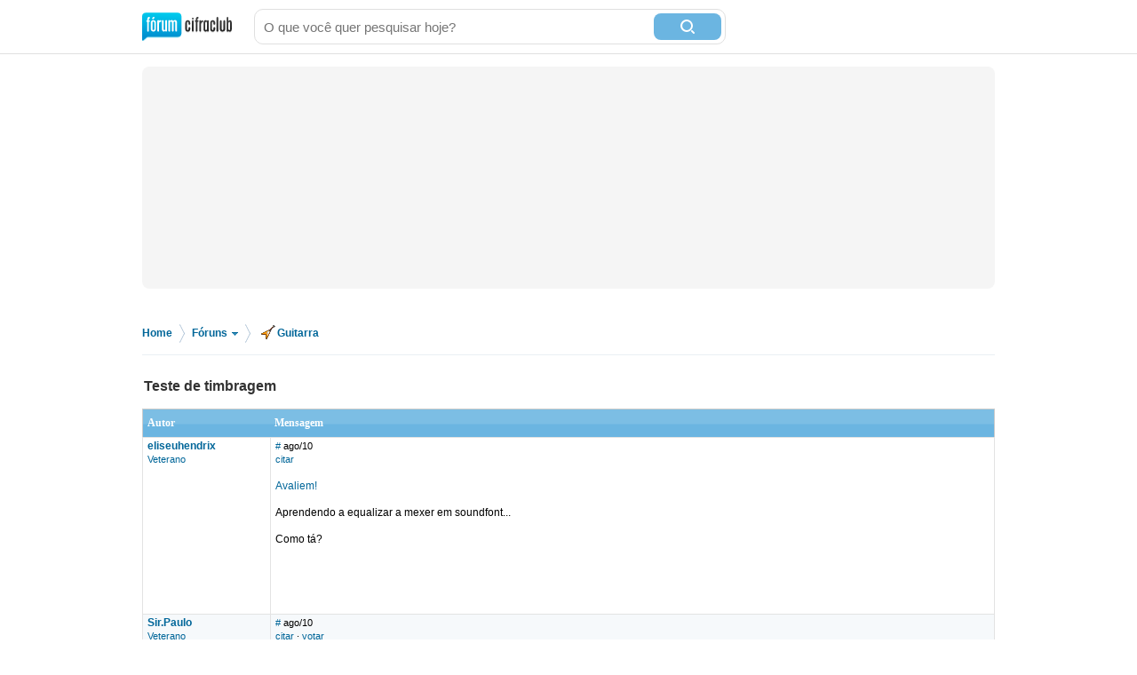

--- FILE ---
content_type: text/html; charset=utf-8
request_url: https://forum.cifraclub.com.br/forum/3/240424/
body_size: 9198
content:
<!DOCTYPE html PUBLIC "-//W3C//DTD XHTML 1.0 Transitional//EN" "http://www.w3.org/TR/xhtml1/DTD/xhtml1-transitional.dtd">
<html>

<head>
    <title>Teste de timbragem - Cifra Club</title>
    <meta http-equiv="content-type" content="text/html;charset=utf-8">
    <meta name="Description" content="Teste de timbragem - Cifra Club">
    <meta name="Keywords" content="música, instrumentos, canto, guitarra, baixo, bateria, teclado" />
    <meta name="Document-state" content="Dynamic" />
    <meta name="Resource-type" content="document" />  
    <meta property="og:image" content="https://sscdn.co/cifraclub/forum-fundo-branco.png" />
    <meta property="og:title" content="Teste de timbragem" />
    <meta property="fb:admins" content="1184172873" />  
    <link href="/static/css/css_default-min.css?v=705" type="text/css" rel="stylesheet">
    <!--#include virtual="/esi_mobile_css.html?v=2" -->
    <style type="text/css">
        #fb {
            height: 90px;
            overflow: hidden;
        }
    </style>
    <!--[if lt IE 6]><style type="text/css"> *#bss,#bt{display:none} body{padding-top:0} /* simulate  */ </style><![endif]-->
    <!--[if IE 6]><style type="text/css"> *ul#menu li a.cdt{margin:3px 0 0 10px} *ul#menu li a.perfil{margin:3px 0 0 10px}  /* simulate  */  </style><![endif]-->
    <script type="text/javascript" src="https://ajax.googleapis.com/ajax/libs/jquery/1.7.2/jquery.min.js"></script>
    <script src="/static/js/jquery.timeago-min.js?v=1" type="text/javascript"></script>
    <script src="/static/js/perfect.scrollbar.min.js" type="text/javascript"></script>
    <script src="/static/js/js-min.js?v=56" type="text/javascript"></script>
    <script type="text/javascript">
        
        pagina=0;id_forum=3;id_topico=240424;total_pontos=0;total_pontos_pag=0;


        function IEHoverPseudo() {
            try {
                var navItems = document.getElementById("menu").getElementsByTagName("li");
                for (var i = 0; i < navItems.length; i++) {
                    if (navItems[i].className == "menu-pai") {
                        navItems[i].onmouseover = function() {
                            this.className += " over";
                            mostra_banner(false);
                            if (this.id == 'menu_forum') mostra = 5;
                        }
                        navItems[i].onmouseout = function() {
                            this.className = "menu-pai";
                            mostra_banner(true);
                            if (this.id == 'menu_forum') mostra = 0;
                        }
                    }
                }
            } catch (e) {}
        }
        window.onload = IEHoverPseudo;
    </script>

    <script type="text/javascript" src="https://securepubads.g.doubleclick.net/tag/js/gpt.js" async></script>
    <script type="text/javascript">     
        window.__varnishServer = '//akamai.sscdn.co';
        var googletag = googletag || {};
        googletag.cmd = googletag.cmd || [];
        var pbjs = pbjs || {};
        pbjs.que = pbjs.que || [];
        var cifrahb = cifrahb || [];
    </script>

    <script src="/static/js/ads/prebid.js?v=4" type="text/javascript" async></script>
    <script src="/static/js/ads/adUnits-min.js?v=6" type="text/javascript"></script>
    <script src="/static/js/ads/headerbidding-min.js?v=17" type="text/javascript"></script>

    <script type="text/javascript" src="https://partner.googleadservices.com/gampad/google_service.js"></script>
    <script type="text/javascript">
        GS_googleAddAdSenseService("ca-pub-2098414316230536");
        GS_googleEnableAllServices();
    </script>
    <script type="text/javascript">
        // ami
        GA_googleAddSlot("ca-pub-2098414316230536", "Forum_Canto_post");
        GA_googleAddSlot("ca-pub-2098414316230536", "Forum_Canto");
        // crafter
        //GA_googleAddSlot("ca-pub-2098414316230536", "Forum_Violao_post");
        //GA_googleAddSlot("ca-pub-2098414316230536", "Forum_Violao");
        // equipo
        GA_googleAddSlot("ca-pub-2098414316230536", "Forum_Amplificadores");
        GA_googleAddSlot("ca-pub-2098414316230536", "Forum_Amplificadores_post");
        GA_googleAddSlot("ca-pub-2098414316230536", "Forum_Baixo");
        GA_googleAddSlot("ca-pub-2098414316230536", "Forum_Baixo_Post");
        GA_googleAddSlot("ca-pub-2098414316230536", "Forum_Bateria");
        GA_googleAddSlot("ca-pub-2098414316230536", "Forum_Bateria_Post");
        GA_googleAddSlot("ca-pub-2098414316230536", "Forum_Guitarra");
        GA_googleAddSlot("ca-pub-2098414316230536", "Forum_Guitarra_Post");
        GA_googleAddSlot("ca-pub-2098414316230536", "Forum_Homestudio");
        GA_googleAddSlot("ca-pub-2098414316230536", "Forum_Homestudio_Post");
        GA_googleAddSlot("ca-pub-2098414316230536", "Forum_Pedais");
        GA_googleAddSlot("ca-pub-2098414316230536", "Forum_Pedais_Post");
        GA_googleAddSlot("ca-pub-2098414316230536", "Forum_Sax");
        GA_googleAddSlot("ca-pub-2098414316230536", "Forum_Sax_Post");
        // Roland
        GA_googleAddSlot("ca-pub-2098414316230536", "Forum_Teclado");
        GA_googleAddSlot("ca-pub-2098414316230536", "Forum_Teclado_Post");
    </script>
    <script type="text/javascript">
        GA_googleFetchAds();
    </script>
</head>

<body class="gbody">
    <div id="js-ads"></div>
    <div>
    <div class="ccid_bar" id="ccid_bar">
        <div class="ccid_bar_wrap">
            <div class="containerLogin">
                <h1><a href="/">F&oacute;rum Cifra Club - maior f&oacute;rum de m&uacite;sica do Brasil</a></h1>
            </div>

            <form id="topo_busca" action="/" target="_top" method="get">
                <input class="input" name="q" value="" size="31" maxlength="255" id="sbi" placeholder="O que você quer pesquisar hoje?" />
                <button type="submit" value="Buscar" class="bt" name="sa" id="sbb">
                    <i class="iconSearch"></i>
                </button>
                <input type="hidden" name="domains" value="forum.cifraclub.com.br" />
                <input type="hidden" name="sitesearch" value="forum.cifraclub.com.br" />
                <input type="hidden" name="cx" value="partner-pub-7284698113143250:7103296851" />
                <input type="hidden" name="forid" value="1" />
                <input type="hidden" name="action" value="buscagoogle" />
                <input type="hidden" name="ie" value="UTF-8" />
                <input type="hidden" name="oe" value="UTF-8" />
                <input type="hidden" name="cof" value="FORID:11" />
                <input type="hidden" name="hl" value="pt" />
            </form>
            <div class="ccid_login_link _menu_item_login">
                <a href="#entrar">Entrar</a>
            </div>
            <div class="ccid_user_name _menu_item_user"></div>
            <div class="ccid_user_drop _user_drop">
                <div class="ccid_user_drop_links _menu_links">
                    <a class="_logout" href="/#sair">Sair</a>
                </div>
                <div class="ccid_user_drop_wrap">
                    <div class="ccid_user_drop_tabs">
                        <b class="_tab_item" data-type="notifications">Notificações <i class="_count"></i></b>
                        <b class="_tab_item" data-type="friends">Amigos pendentes <i class="_count"></i></b>
                    </div>
                    <div class="ccid_user_drop_cnt ccid_user_notications _tab _tab_notifications">
                        <div class="_scroll ccid_user_drop_ps">
                            <ul></ul>
                        </div>
                    </div>
                    <div class="ccid_user_drop_cnt ccid_user_requests _tab _tab_friends">
                        <div class="_scroll ccid_user_drop_ps">
                            <ul></ul>
                        </div>
                    </div>
                </div>
            </div>
        </div>
    </div>

    <div class="optionsLogout"></div>

    <div id="pub-cc-bg" class="ad-slot ad-slot--bg pub with-refresh"></div>

     <script type="text/javascript">	
        fcc = gC('fcc');	
        ccid_cookie = gC('login');	
        if ((ccid_cookie != null && ccid_cookie != undefined && ccid_cookie != "") && !(fcc != null && fcc != undefined && fcc != "" && fcc.split('|')[0] != "" && fcc.split('|')[0] != null && fcc.split('|')[0] != undefined)) {	
            document.write('<div class="cad_forum">Para participar ou enviar mensagens para o fórum, <a href="/index.php?action=registernew">você primeiro precisa escolher um nickname</a><style>#fb{top:81px!important}</style></div>');	
        }	
    </script>

    <div class="reset containerMobile" id="topo">
        <div class="center" id="topo_cnt">
            <div id="js-ads"></div>

            <div id="pub-cc-topoInterna" class="ad-slot ad-slot--bottomSpace ad-slot--height250 ad-slot--header pub with-refresh"></div>

            <div id="pub-cc-mobileTopoInterna" class="ad-slot ad-slot--mobile ad-slot--bottomSpace pub with-refresh"></div>
        </div>
    </div>
    
<div class="breadcrumb">
	<p>
		<span itemscope itemtype="http://data-vocabulary.org/Breadcrumb">
			<a href="/" itemprop="url">Home</a><meta itemprop="title" content="Home" />
		</span>
		<span class="bread_sep">&gt;</span>
		<span itemscope itemtype="http://data-vocabulary.org/Breadcrumb">
			<a itemprop="url" class="foruns" href="/" onmouseout="mostra = 1;" onmouseover="mostra = 4; contador = setTimeout('contador_regressivo()', 500);">Fóruns <b></b></a>
			<meta itemprop="title" content="Fóruns" />
		</span>
		<span class="bread_sep">&gt;</span>
		<span itemscope itemtype="http://data-vocabulary.org/Breadcrumb"><a itemprop="url" href="/forum/3/"><i class="guitarra"></i>Guitarra</a><meta itemprop="title" content="Guitarra" /></span>
	</p>
</div>

<script type="text/javascript" src="/templates/form.js"></script>
<script type="text/javascript"><!--//
var l_accessDenied='Acesso negado';
var l_quoteMsgAlert='Por favor, selecione algum texto primeiro.';
function checkBrowser(){
this.ver=navigator.appVersion;
this.dom=document.getElementById?1:0;
this.ie6=(this.ver.indexOf("MSIE 6")>-1 && this.dom)?1:0;
this.ie5=(this.ver.indexOf("MSIE 5")>-1 && this.dom)?1:0;
this.ns6=(this.dom && parseInt(this.ver)>= 5)?1:0;
this.safari=(this.ver.indexOf("safari")>-1)?1:0;
this.ns4=(document.layers && !this.dom)?1:0;
this.opr=(navigator.userAgent.toLowerCase().indexOf("opera")!=-1)?1:0;
return this
}
function getQuotation() {
var bw=new checkBrowser();
var displayQuote=true;
if (displayQuote && (bw.dom || bw.ns6 || bw.ie5 || bw.ie6 || bw.ns4 || bw.safari || bw.opr)) {
document.writeln('<a href="javascript:paste_strinL(selection,1)" onMouseDown="pasteSel()">citar<'+'/a>');
}

var autosavetimer = window.setInterval(function() {
	var storage = window.localStorage;
    if (storage) {
    	storage["post-autosave-240424"] = $("#post_box").val();
    }
}, 1000);

$(document).ready(function() {
	var storage = window.localStorage;
	if (storage) {
		if (storage["post-autosave-240424"]) {
			$("#post_box").val(storage["post-autosave-240424"]);
		}
	}

	$("#post_message_form").submit(function() {
		var storage = window.localStorage;
	    if (storage) {
	    	window.clearInterval(autosavetimer);
	    	storage["post-autosave-240424"] = "";
	    }
	});
});

}
function getCSRFCookie(){
var name='fcc'+'_csrfchk';
var start = document.cookie.indexOf(name + "=");
var len = start + name.length +1;
if ( ( !start ) && ( name != document.cookie.substring( 0, name.length ) ) ) return '';
if ( start == -1 ) return '';
var end = document.cookie.indexOf( ";", len );
if ( end == -1 ) end = document.cookie.length;
return unescape( document.cookie.substring( len, end ) );
}
function confirmDelete(id,what){
var mes,url='forum=3&topic=240424&';
if(what==0) { mes='Tem certeza que deseja apagar esta mensagem?'; url=url+'action=delmsg&page=0&post='+id; }
else if(what==1) { mes='Tem certeza que deseja apagar este tópico? Todas as mensagens associadas com este tópico serão excluidas e não poderão ser recuperadas!'; url=url+'action=deltopic'; }
else if(what==2) { mes='Apagar msgs selecionadas?'; }
if( (what==0 || what==1) && confirm(mes)) {
var csrfcookie=getCSRFCookie();
if(csrfcookie!='') csrfcookie='&csrfchk='+csrfcookie;
document.location='https://forum.cifraclub.com.br/index.php?'+url+csrfcookie;
}
else if(what==2 && confirm(mes)) {
document.forms['allMsgs'].elements['csrfchk'].value=getCSRFCookie();
document.forms['allMsgs'].submit();
}
}
function confirmApropriado(id,what){
var mes,url='forum=3&topic=240424&';
mes='Tem certeza que deseja DESMARCAR esta mensagem como IMPROPRIA?';
url=url+'action=post_improprio&desmarcar=1&page=0&post='+id;
if(confirm(mes)) {
var csrfcookie=getCSRFCookie();
if(csrfcookie!='') csrfcookie='&csrfchk='+csrfcookie;
document.location='https://forum.cifraclub.com.br/index.php?'+url+csrfcookie;
}
}
function confirmInapropriado(id,what){
var mes,url='forum=3&topic=240424&';
mes='Tem certeza que deseja MARCAR esta mensagem como IMPROPRIA?';
url=url+'action=post_improprio&page=0&post='+id;
if(confirm(mes)) {
var csrfcookie=getCSRFCookie();
if(csrfcookie!='') csrfcookie='&csrfchk='+csrfcookie;
document.location='https://forum.cifraclub.com.br/index.php?'+url+csrfcookie;
}
}
function showOrHidePost(id){
if(document.getElementById("div_" + id).style.display != 'block'){
document.getElementById("div_" + id).style.display = 'block';
setLinkShowOrHide(id, 'ocultar');
removeClass("tr_" + id, "suspensao");
addClass("tr_" + id, "suspensao_on");
}else{
document.getElementById("div_" +  id).style.display = 'none';
setLinkShowOrHide(id, 'mostrar');
removeClass("tr_" + id, "suspensao");
addClass("tr_" + id, "suspensao");
}
}
function setLinkShowOrHide(id, msg){
document.getElementById("link_" + id).innerHTML = msg;
}
function removeClass(id, classe){
var restante = removeSubstring(document.getElementById(id).className, classe);
document.getElementById(id).className = restante;
return;
}

function addClass(id, classe){
var classe_existente = document.getElementById(id).className
var existe = classe_existente.indexOf(classe);
if(existe == -1)
document.getElementById(id).className = classe_existente + " " +classe;
return;
}

function removeSubstring(texto, palavra) {
var i = texto.indexOf(palavra),r = "";
if (i == -1){return texto;}
r+=texto.substring(0,i) + removeSubstring(texto.substring(i + palavra.length), palavra);
return r;
}
//-->
</script>
<div class="line center reset"></div>
<div class="center reset" id="titulo_topico" itemscope itemtype="http://data-vocabulary.org/Breadcrumb">
	<h1 itemprop="title">Teste de timbragem</h1>
</div>
<div align="center" id="HOTWordsTxt" name="HOTWordsTxt" class="main">
<div class="paginacao paginacao_topo center reset"><ul></ul></div>
<form action="https://forum.cifraclub.com.br/index.php?" method="post" class="formStyle" name="allMsgs">
<input type="hidden" name="csrfchk" />
<table class="forums" width="95%">
<tr>
<td width="15%" class="caption4">Autor</td>
<td width="85%" class="caption4">Mensagem</td>
</tr>

<tr valign="top" class="pergunta"><td class="caption1"><a name="6981899" href="JavaScript:paste_strinL('eliseuhendrix',2)"><span class="username">eliseuhendrix</span></a><br/><span class="txtSm"><a href="/membro_104719.html">Veterano</a></span></td>
<td class="caption1"> <span class="txtSm"><a href="#6981899">#</a> <span data-time="2010-08-20 14:27:30" title="Sexta, 20 de Agosto de 2010 às 14:27">ago/10</span><br/>
<script type="text/javascript"><!--//
getQuotation();
//--></script>  </span><br /><br /><a href="http://www.4shared.com/audio/u4Fq_LNA/PensadorBacking.html" target="_blank" rel="nofollow"> Avaliem!</a><br /><br />Aprendendo a equalizar a mexer em soundfont...<br /><br />Como tá?<br /><br />
<script type="text/javascript"><!--
vaiad(0,1);//--></script>
<script type="text/javascript" src="https://pagead2.googlesyndication.com/pagead/show_ads.js"></script></td></tr>
<tr valign="top" class="tbCel2"><td class="caption1"><a name="6982015" href="JavaScript:paste_strinL('Sir.Paulo',2)"><span class="username">Sir.Paulo</span></a><br/><span class="txtSm"><a href="/membro_101961.html">Veterano</a></span></td>
<td class="caption1"> <span class="txtSm"><a href="#6982015">#</a> <span data-time="2010-08-20 15:05:54" title="Sexta, 20 de Agosto de 2010 às 15:05">ago/10</span><br/>
<script type="text/javascript"><!--//
getQuotation();
//--></script>  &middot; <a href='#' id='votar6982015' onclick='cria_balao("6982015",0,240424,"f327fec7fa8044dd5781005be7c7edc88284d341");return false;'>votar</a>  </span><br /><br /><b>eliseuhendrix</b><br /><br />Infelizmente o som da guitarra ficou muito baixo!<br /><br /></td></tr>
<tr valign="top" class="tbCel1"><td class="caption1"><a name="6982468" href="JavaScript:paste_strinL('eliseuhendrix',2)"><span class="username">eliseuhendrix</span></a><br/><span class="txtSm"><a href="/membro_104719.html">Veterano</a></span></td>
<td class="caption1"> <span class="txtSm"><a href="#6982468">#</a> <span data-time="2010-08-20 17:52:44" title="Sexta, 20 de Agosto de 2010 às 17:52">ago/10</span> &middot; Editado por: eliseuhendrix<br/>
<script type="text/javascript"><!--//
getQuotation();
//--></script>  &middot; <a href='#' id='votar6982468' onclick='cria_balao("6982468",0,240424,"ca645bed829e1ab8d20c34b1fc8373038553fbd3");return false;'>votar</a>  </span><br /><br /><a href="http://www.4shared.com/audio/NwWxtxPV/PensadorBack2.html" target="_blank" rel="nofollow">Aumentei_a_guitarra</a><br /><br /></td></tr>
<tr valign="top" class="tbCel2"><td class="caption1"><a name="6982480" href="JavaScript:paste_strinL('AB-JDR-94HI',2)"><span class="username">AB-JDR-94HI</span></a><br/><span class="txtSm"><a href="/membro_108184.html">Veterano</a></span></td>
<td class="caption1"> <span class="txtSm"><a href="#6982480">#</a> <span data-time="2010-08-20 17:58:42" title="Sexta, 20 de Agosto de 2010 às 17:58">ago/10</span><br/>
<script type="text/javascript"><!--//
getQuotation();
//--></script>  &middot; <a href='#' id='votar6982480' onclick='cria_balao("6982480",0,240424,"9bc26ed2f62b58ba52fd666981169b7459bb9d66");return false;'>votar</a>  </span><br /><br />falta peso sei la´´ achei magro...<br /><br /></td></tr>
<tr valign="top" class="tbCel1"><td class="caption1"><a name="6982669" href="JavaScript:paste_strinL('eliseuhendrix',2)"><span class="username">eliseuhendrix</span></a><br/><span class="txtSm"><a href="/membro_104719.html">Veterano</a></span></td>
<td class="caption1"> <span class="txtSm"><a href="#6982669">#</a> <span data-time="2010-08-20 19:38:30" title="Sexta, 20 de Agosto de 2010 às 19:38">ago/10</span><br/>
<script type="text/javascript"><!--//
getQuotation();
//--></script>  &middot; <a href='#' id='votar6982669' onclick='cria_balao("6982669",0,240424,"7101199f9636e14920d485591e96c709e2e0256a");return false;'>votar</a>  </span><br /><br />up<br /><br /></td></tr>
<tr valign="top" class="tbCel2"><td class="caption1"><a name="6983142" href="JavaScript:paste_strinL('Juh_Cruz',2)"><span class="username">Juh_Cruz</span></a><br/><span class="txtSm"><a href="/membro_97924.html">Veterano</a></span></td>
<td class="caption1"> <span class="txtSm"><a href="#6983142">#</a> <span data-time="2010-08-20 23:51:26" title="Sexta, 20 de Agosto de 2010 às 23:51">ago/10</span><br/>
<script type="text/javascript"><!--//
getQuotation();
//--></script>  &middot; <a href='#' id='votar6983142' onclick='cria_balao("6983142",0,240424,"6f4097e2dc5254ba09b9a5d17f3e2435c4dcc7f9");return false;'>votar</a>  </span><br /><br /><b>eliseuhendrix</b><br />A guitarra ainda tá baixa :(<br /><br /></td></tr>
<tr valign="top" class="tbCel1"><td class="caption1"><a name="6983760" href="JavaScript:paste_strinL('eliseuhendrix',2)"><span class="username">eliseuhendrix</span></a><br/><span class="txtSm"><a href="/membro_104719.html">Veterano</a></span></td>
<td class="caption1"> <span class="txtSm"><a href="#6983760">#</a> <span data-time="2010-08-21 20:30:30" title="Sábado, 21 de Agosto de 2010 às 20:30">ago/10</span><br/>
<script type="text/javascript"><!--//
getQuotation();
//--></script>  &middot; <a href='#' id='votar6983760' onclick='cria_balao("6983760",0,240424,"469d9a52a44c4ab70a8e853f51467d64d181e4bc");return false;'>votar</a>  </span><br /><br />mas eu não quero deixa-la em destaque.<br /><br />Quero que fique mais como uma BT.<br /><br /></td></tr>
<tr valign="top" class="tbCel2"><td class="caption1"><a name="6984418" href="JavaScript:paste_strinL('eliseuhendrix',2)"><span class="username">eliseuhendrix</span></a><br/><span class="txtSm"><a href="/membro_104719.html">Veterano</a></span></td>
<td class="caption1"> <span class="txtSm"><a href="#6984418">#</a> <span data-time="2010-08-22 12:05:36" title="Domingo, 22 de Agosto de 2010 às 12:05">ago/10</span><br/>
<script type="text/javascript"><!--//
getQuotation();
//--></script>  &middot; <a href='#' id='votar6984418' onclick='cria_balao("6984418",0,240424,"331dadfd4e20bef9ac766b703e794d70c70dcd90");return false;'>votar</a>  </span><br /><br />então, como tá?<br /><br />._.<br /><br /></td></tr>
<tr valign="top" class="tbCel1"><td class="caption1"><a name="6984471" href="JavaScript:paste_strinL('S.A.G.A.Z',2)"><span class="username">S.A.G.A.Z</span></a><br/><span class="txtSm"><a href="/membro_97650.html">Veterano</a></span></td>
<td class="caption1"> <span class="txtSm"><a href="#6984471">#</a> <span data-time="2010-08-22 12:29:50" title="Domingo, 22 de Agosto de 2010 às 12:29">ago/10</span><br/>
<script type="text/javascript"><!--//
getQuotation();
//--></script>  &middot; <a href='#' id='votar6984471' onclick='cria_balao("6984471",0,240424,"200b59f7589359eef70bff0c3b05f8ed210de2fa");return false;'>votar</a>  </span><br /><br />Curti não . :X <br /><br />Tá Faltando mais peso mesm ..<br /><br />
<script type="text/javascript"><!--
vaiad(0);//--></script>
<script type="text/javascript" src="https://pagead2.googlesyndication.com/pagead/show_ads.js"></script></td></tr>
<tr valign="top" class="tbCel2"><td class="caption1"><a name="6984522" href="JavaScript:paste_strinL('L.A.M_Hard_Rock',2)"><span class="username">L.A.M_Hard_Rock</span></a><br/><span class="txtSm"><a href="/membro_81918.html">Veterano</a></span></td>
<td class="caption1"> <span class="txtSm"><a href="#6984522">#</a> <span data-time="2010-08-22 12:51:22" title="Domingo, 22 de Agosto de 2010 às 12:51">ago/10</span><br/>
<script type="text/javascript"><!--//
getQuotation();
//--></script>  &middot; <a href='#' id='votar6984522' onclick='cria_balao("6984522",0,240424,"ee2bc632d4765d0b661a3c5f64bb9e321ecd4211");return false;'>votar</a>  </span><br /><br />O timbre tá muito aberto e sem vida.<br />Coloca mais grave e gain nisso aí.<br /><br /></td></tr>
<tr valign="top" class="tbCel1"><td class="caption1"><a name="6984878" href="JavaScript:paste_strinL('eliseuhendrix',2)"><span class="username">eliseuhendrix</span></a><br/><span class="txtSm"><a href="/membro_104719.html">Veterano</a></span></td>
<td class="caption1"> <span class="txtSm"><a href="#6984878">#</a> <span data-time="2010-08-22 15:32:45" title="Domingo, 22 de Agosto de 2010 às 15:32">ago/10</span><br/>
<script type="text/javascript"><!--//
getQuotation();
//--></script>  &middot; <a href='#' id='votar6984878' onclick='cria_balao("6984878",0,240424,"6cf9259249eb606b4570d13f80eab12866e1ebcd");return false;'>votar</a>  </span><br /><br /><b>S.A.G.A.Z</b><br /><br /><b>L.A.M_Hard_Rock</b><br /><br />Falam do timbre da guitarra?<br /><br /></td></tr>
<tr valign="top" class="tbCel2"><td class="caption1"><a name="6984907" href="JavaScript:paste_strinL('eliseuhendrix',2)"><span class="username">eliseuhendrix</span></a><br/><span class="txtSm"><a href="/membro_104719.html">Veterano</a></span></td>
<td class="caption1"> <span class="txtSm"><a href="#6984907">#</a> <span data-time="2010-08-22 15:44:14" title="Domingo, 22 de Agosto de 2010 às 15:44">ago/10</span><br/>
<script type="text/javascript"><!--//
getQuotation();
//--></script>  &middot; <a href='#' id='votar6984907' onclick='cria_balao("6984907",0,240424,"ee8e67290750ba978411126e54188d665d954a35");return false;'>votar</a>  </span><br /><br /><a href="http://www.4shared.com/audio/yNOMKY7J/PensadorBack3.html" target="_blank" rel="nofollow">Mais_ganho_e_graves. </a><br /><br /></td></tr>
<tr valign="top" class="tbCel1"><td class="caption1"><a name="6984911" href="JavaScript:paste_strinL('L.A.M_Hard_Rock',2)"><span class="username">L.A.M_Hard_Rock</span></a><br/><span class="txtSm"><a href="/membro_81918.html">Veterano</a></span></td>
<td class="caption1"> <span class="txtSm"><a href="#6984911">#</a> <span data-time="2010-08-22 15:45:06" title="Domingo, 22 de Agosto de 2010 às 15:45">ago/10</span><br/>
<script type="text/javascript"><!--//
getQuotation();
//--></script>  &middot; <a href='#' id='votar6984911' onclick='cria_balao("6984911",0,240424,"64ea08a322050f94ac7db3016294cc1e0097411f");return false;'>votar</a>  </span><br /><br /><i> Fóruns Cifra Club / <b>Guitarra</b> / Teste de <b>timbragem</b></i><br /><br /><b>eliseuhendrix</b><br /><i>Falam do timbre da guitarra?</i><br /><br />=/<br /><br /></td></tr>
<tr valign="top" class="tbCel2"><td class="caption1"><a name="6984917" href="JavaScript:paste_strinL('eliseuhendrix',2)"><span class="username">eliseuhendrix</span></a><br/><span class="txtSm"><a href="/membro_104719.html">Veterano</a></span></td>
<td class="caption1"> <span class="txtSm"><a href="#6984917">#</a> <span data-time="2010-08-22 15:47:38" title="Domingo, 22 de Agosto de 2010 às 15:47">ago/10</span><br/>
<script type="text/javascript"><!--//
getQuotation();
//--></script>  &middot; <a href='#' id='votar6984917' onclick='cria_balao("6984917",0,240424,"cda5b2b343337e24621d437ce424dac7d1bf5d45");return false;'>votar</a>  </span><br /><br />hm, pedi para avaliar a música como um todo, não só a guitarra.<br /><br />Mas como sou guitarrista e as únicas coisas gravadas são o baixo e a guitarra, o resto é digital, eu pus nesse forum.<br /><br /></td></tr>
<tr valign="top" class="tbCel1"><td class="caption1"><a name="6985034" href="JavaScript:paste_strinL('L.A.M_Hard_Rock',2)"><span class="username">L.A.M_Hard_Rock</span></a><br/><span class="txtSm"><a href="/membro_81918.html">Veterano</a></span></td>
<td class="caption1"> <span class="txtSm"><a href="#6985034">#</a> <span data-time="2010-08-22 16:58:16" title="Domingo, 22 de Agosto de 2010 às 16:58">ago/10</span><br/>
<script type="text/javascript"><!--//
getQuotation();
//--></script>  &middot; <a href='#' id='votar6985034' onclick='cria_balao("6985034",0,240424,"0b094c07dcdff488ef41a1788dfd2b433843bf30");return false;'>votar</a>  </span><br /><br /><b>eliseuhendrix</b><br />Uai mano, se tá no Guitarra, a gente comenta guitarra. Faltou você evidenciar isso no post inicial.<br /><br />Ouvi aqui a última versão. O timbre não tá de um todo ruim. E dependendo do tipo de base que você tocar com ele, pode ser até bem interessante.<br /><br />Só que sei lá, cara.. não tá me agradando. Pode ser questão de gosto mesmo.<br /><br /></td></tr>
<tr valign="top" class="tbCel2"><td class="caption1"><a name="6985045" href="JavaScript:paste_strinL('ThiagoGasb',2)"><span class="username">ThiagoGasb</span></a><br/><span class="txtSm"><a href="/membro_67638.html">Veterano</a></span></td>
<td class="caption1"> <span class="txtSm"><a href="#6985045">#</a> <span data-time="2010-08-22 17:00:56" title="Domingo, 22 de Agosto de 2010 às 17:00">ago/10</span><br/>
<script type="text/javascript"><!--//
getQuotation();
//--></script>  &middot; <a href='#' id='votar6985045' onclick='cria_balao("6985045",0,240424,"330ed8a999a505b09065d47ce00059a19a44fe9f");return false;'>votar</a>  </span><br /><br />qual equipamento?, agora na ultima ficou um som abafado e sem vida<br /><br /></td></tr>
<tr valign="top" class="tbCel1"><td class="caption1"><a name="6985112" href="JavaScript:paste_strinL('eliseuhendrix',2)"><span class="username">eliseuhendrix</span></a><br/><span class="txtSm"><a href="/membro_104719.html">Veterano</a></span></td>
<td class="caption1"> <span class="txtSm"><a href="#6985112">#</a> <span data-time="2010-08-22 17:37:48" title="Domingo, 22 de Agosto de 2010 às 17:37">ago/10</span><br/>
<script type="text/javascript"><!--//
getQuotation();
//--></script>  &middot; <a href='#' id='votar6985112' onclick='cria_balao("6985112",0,240424,"76477ed8627b38752d5f35213c5a560cb7c521a8");return false;'>votar</a>  </span><br /><br />KK, nada que eu faço presta ._.<br /><br /><br /><b>ThiagoGasb</b><br />Condor Stato e Amplitube<br /><br /></td></tr>
<tr valign="top" class="tbCel2"><td class="caption1"><a name="6985170" href="JavaScript:paste_strinL('Floydniaco',2)"><span class="username">Floydniaco</span></a><br/><span class="txtSm"><a href="/membro_80479.html">Veterano
        <br/>
        <img style="margin-top:5px" src="/img/trofeu-guitarra-2012.gif" title="Melhor Guitarrista Blues 2012" border="0" /></a></span></td>
<td class="caption1"> <span class="txtSm"><a href="#6985170">#</a> <span data-time="2010-08-22 18:24:55" title="Domingo, 22 de Agosto de 2010 às 18:24">ago/10</span><br/>
<script type="text/javascript"><!--//
getQuotation();
//--></script>  &middot; <a href='#' id='votar6985170' onclick='cria_balao("6985170",0,240424,"b3d227671bd3a5f9332bf560e3cccd9f7feb1959");return false;'>votar</a>  </span><br /><br /><b>eliseuhendrix</b><br /><br />Cara , vai com calma ... vc tem 14 anos .... <br /><br />É dificil vc ter encontrado O timbre com 14 anos!<br /><br />Tenta levar numa boa saca ? Eu com a sua idade nem sabia o que era timbre!! rsrs <br /><br />To a uns 7 anos na busca disso , e até hj recebo algumas criticas duras .. é assim mesmo!!!<br /><br />O importante é não desistir!! <br /><br />Pegada , timbre e feeling, são coisas que vem com o processo do aprendizado , e da prática!!!<br /><br />abs<br /><br /></td></tr>

</table>
<input type="hidden" name="action" value="delmsg" />
<input type="hidden" name="page" value="0" />
<input type="hidden" name="forum" value="3" />
<input type="hidden" name="topic" value="240424" />
</form>
<div class="paginacao center reset"><ul></ul></div>
</div>
<a name="newreply"></a>
<div class="center">
<div id="pub-cc-footerInterna" class="ad-slot ad-slot--bottomSpace pub with-refresh"></div>
</div>
<div class="center">
  <div id="pub-cc-footerInterna" class="ad-slot ad-slot--bottomSpace pub with-refresh"></div>
</div>

<div class="center reset" id="resposta">
	<div class="overlay"></div>
	<form method="post" action="https://forum.cifraclub.com.br/index.php?" name="postMsg" id="post_message_form">
		<input type="hidden" name="action" value="pthread" />
		<input type="hidden" name="forum" value="3" />
		<input type="hidden" name="topic" value="240424" />
		<input type="hidden" name="anchor" value="" />

		<strong>Enviar sua resposta para este assunto</strong>
		<div>
			<a onmousemove="pasteSel()" onmouseout="window.status=''; return true" onmouseover="window.status=''; return true" href="JavaScript:paste_strinL('[b][/b]',20)"><img border="0" width="23" height="22" alt="" src="/img/button_bold.gif"></a>&nbsp;
			<a onmousemove="pasteSel()" onmouseout="window.status=''; return true" onmouseover="window.status=''; return true" href="JavaScript:paste_strinL('[i][/i]',10)"><img border="0" width="23" height="22" alt="" src="/img/button_italic.gif"></a>&nbsp;
			<a onmousemove="pasteSel()" onmouseout="window.status=''; return true" onmouseover="window.status=''; return true" href="JavaScript:paste_strinL('[u][/u]',30)"><img border="0" width="23" height="22" alt="" src="/img/button_underlined.gif"></a>&nbsp;
			<a onmousemove="pasteSel()" onmouseout="window.status=''; return true" onmouseover="window.status=''; return true" title="Inserir hyperlink" href="JavaScript:paste_strinL('[url='+prompt('Digite o endereço do site:','http://www.digite-aqui-a-url.com.br')+']'+prompt('Digite o texto do seu link:',' '), 90)"><img border="0" width="23" height="22" alt="" src="/img/button_url.gif"></a>&nbsp;
			<a onclick="paste_strinL('[T]\ne------------------------------------------------------\nB------------------------------------------------------\nG------------------------------------------------------\nD------------------------------------------------------\nA------------------------------------------------------\nE------------------------------------------------------\n[/T]',0,'','','');document.postMsg.postText.style.fontFamily='Courier New';return false" href="#"><img border="0" width="23" height="22" alt="Tablatura" src="/img/button_tab.gif"></a>&nbsp;
			<a onmousemove="pasteSel()" onmouseout="window.status=''; return true" onmouseover="window.status=''; return true" onclick="confirm('Atenção, nunca poste material ofensivo, ilegal ou que fira qualquer direito autoral.');youtube(prompt('Digite o link ou ID do vídeo no YouTube:','http://www.youtube.com/watch?v='));return false;" href="#"><img border="0" height="22" alt="" src="/img/utube.gif"></a>&nbsp;
		</div>

		<textarea tabindex="2" class="input" id="post_box" name="postText"></textarea>
			
	<label class="nome">	
		Nome ou apelido:	
		<input type="text" class="input" name="user_usr" value="" tabindex="3"/>	
	</label>	
	<label class="senha">	
		<a href="https://forum.cifraclub.com.br/index.php?action=sendpass">Senha</a>	
		<input type="password" class="input" maxlength="32" name="user_pwd" tabindex="4" />	
	</label>	
	<input type="hidden" name="mode" value="login"/>	
	<input type="hidden" name="queryStr" value="action=vthread&forum=3&topic=240424"/>	
	

		<input type="submit" id="submit_button" class="bt" value="Entrar no fórum/Enviar mensagem" tabindex="5" />
	</form>
	<div id="pub-cc-commentInterna" class="ad-slot ad-slot--message pub with-refresh"></div>
</div>
<a id="bt_mobile">Responder tópico na versão original</a>

<div class="center">
  <div id="pub-cc-mobileFooterInterna" class="ad-slot ad-slot--topSpace ad-slot--mobile pub with-refresh"></div>
</div>

<div align="center" class="main">
<table class="tbTransparent">
<tr>
<td class="tbTransparent">     &nbsp;</td>
</tr>
</table>
</div>
<div id="topicos_relacionados" class="center reset">
	<h3>Tópicos <a href="/forum/3/240424/relacionados.html">relacionados a <b>Teste de timbragem</b></a></h3>
<ul><li><a href='/forum/3/148798/'>Summer Song do Satch ! Teste de timbragem !</a></li><li><a href='/forum/3/335397/'>Teste de timbragem para Improviso feelento blues/jazz na minha Tele custom</a></li><li><a href='/forum/3/121755/'>Timbragem de efeitos de guitarra e associação de pedais</a></li><li><a href='/forum/3/121951/'>Comprei 2 pedais da Voodoo Lab´s, please avaliem a timbragem !!!</a></li><li><a href='/forum/3/174125/'>Timbragem e Regulagem para Hardcore</a></li></ul></div><div style="margin-top:50px" class="center reset"></div>


<div class="floatingBottomAd show">
	<button id="js-fixed-ad-close" class="floatingBottomAd-closeButton"><i></i></button>
	<div id="pub-cc-mobileFixedInterna" class="ad-slot ad-slot--mobile pub with-refresh"></div>
</div>

<div id="rodape_foruns" class="reset"><div id="rodape_foruns_cnt" class="center">
	<ul>
		<li><a href="/forum/9/"><b class="musica"></b> M&uacute;sica em Geral</a></li>
		<li><a href="/forum/3/"><b class="guitarra"></b> Guitarra</a></li>
		<li><a href="/forum/4/"><b class="violao"></b> Viol&atilde;o</a></li>
		<li><a href="/forum/7/"><b class="pedais"></b> Pedais &amp; Pedaleiras</a></li>
		<li><a href="/forum/10/"><b class="ampli"></b> Amplificadores</a></li>
		<li><a href="/forum/2/"><b class="cbaixo"></b> Contra-Baixo</a></li>
		<li><a href="/forum/8/"><b class="teclado"></b> Teclado</a></li>
		<li><a href="/forum/6/"><b class="bateria"></b> Bateria</a></li>
		<li><a href="/forum/1/"><b class="canto"></b> Canto</a></li>
		<li><a href="/forum/5/"><b class="gaita"></b> Gaita</a></li>
		<li><a href="/forum/15/"><b class="sax"></b> Sax</a></li>
		<li><a href="/forum/16/"><b class="gravacao"></b> Grava&ccedil;&atilde;o e Home Studio</a></li>
		<li><a href="/forum/13/"><b class="merudita"></b> M&uacute;sica Erudita</a></li>
		<li><a href="/forum/14/"><b class="divulgue"></b> Divulgue suas m&uacute;sicas</a></li>
		<li><a href="/forum/12/"><b class="guitarbattle"></b> Guitar Battle</a></li>
		<li><a href="/forum/11/"><b class="offtopic"></b> OFF TOPIC</a></li>
	</ul>
	<div class="numeros">
		<b>313.175</b> tópicos
		<b>8.105.103</b> posts
	</div>
</div></div>
<div id="rodape"></div>
<div class="reset" id="rodape_inst"><div class="center" id="rodape_inst_cnt">
	
	<!--#include virtual="/esi_mobile_rodape.html" -->
	<ul>
		<li><a href="https://forum.cifraclub.com.br/index.php?action=regras">Regras</a></li>
		<li><a href="https://forum.cifraclub.com.br/arquivo.php">Arquivo</a></li>
		<li><a href="http://www.studiosol.com.br/midiakit/?site=3" target="_blank">Anuncie</a></li>
		<li><a href="https://forum.cifraclub.com.br/index.php?action=ajuda">Central de Ajuda</a></li>
		<li><a href="https://forum.cifraclub.com.br/index.php?action=prefs">Configurações</a></li>
		<li><a href="https://www.cifraclub.com.br/aviso_legal.php">Termos de uso e política de privacidade</a></li>
		
	</ul>
	<span>Fórum Cifra Club &copy; 2001-2026</span>
	<a class="studiosol" href="http://www.studiosol.com.br/" target="_blank">Studio Sol Comunica&ccedil;&atilde;o Digital</a>
</div></div>

<div class="reset" id="dropdown" onmouseover="mostra = 5;" onmouseout="mostra = 0;" style="display:none">
	<ul>
		<li><a href="/forum/9/"><b class="musica"></b> Música em Geral</a></li>
		<li><a href="/forum/3/"><b class="guitarra"></b> Guitarra</a></li>
		<li><a href="/forum/4/"><b class="violao"></b> Violão</a></li>
		<li><a href="/forum/7/"><b class="pedais"></b> Pedais &amp; Pedaleiras</a></li>
		<li><a href="/forum/10/"><b class="ampli"></b> Amplificadores</a></li>
		<li><a href="/forum/2/"><b class="cbaixo"></b> Contra-Baixo</a></li>
		<li><a href="/forum/8/"><b class="teclado"></b> Teclado</a></li>
		<li><a href="/forum/6/"><b class="bateria"></b> Bateria</a></li>
		<li><a href="/forum/1/"><b class="canto"></b> Canto</a></li>
		<li><a href="/forum/5/"><b class="gaita"></b> Gaita</a></li>
		<li><a href="/forum/15/"><b class="sax"></b> Sax</a></li>
		<li><a href="/forum/16/"><b class="gravacao"></b> Gravação e Home Studio</a></li>
		<li><a href="/forum/13/"><b class="merudita"></b> Música Erudita</a></li>
		<li><a href="/forum/14/"><b class="divulgue"></b> Divulgue suas músicas</a></li>
		<li><a href="/forum/12/"><b class="guitarbattle"></b> Guitar Battle</a></li>
		<li><a href="/forum/11/"><b class="offtopic"></b> OFF TOPIC</a></li>
	</ul>
	<i class="seta"></i>
</div>
<script async src="https://www.googletagmanager.com/gtag/js?id=G-600Y1T68HP"></script>
<script type="text/javascript">
	window.dataLayer = window.dataLayer || [];
	function gtag() { dataLayer.push(arguments); }
	gtag('js', new Date());

	gtag('config', 'G-600Y1T68HP');
</script>

<script src="/static/js/SS.forumcifraclub.ccidbar-min.js?v=7" type="text/javascript"></script>
<script type="text/javascript">
	window.SS = window.SS || {};
</script>
<script type="text/javascript">
    (function (w) {
        w.ccid = {
            q: [], d: function (f, c, p) {
                this.q.push([f, c, p]);
                return this;
            }, 
            w: true
        };

        var cs = document.createElement("script");
        cs.type = "text/javascript";
        cs.async = true;
        cs.src = "https://akamai.sscdn.co/id/pt-br/client.51f55.js";
        var s = document.getElementsByTagName("script")[0];
        s.parentNode.insertBefore(cs, s);
        // CSS
        cs = document.createElement("link");
        cs.rel = "stylesheet";
        cs.href = "https://akamai.sscdn.co/id/2bc80.client.css";
        s = document.getElementsByTagName("script")[0];
        s.parentNode.insertBefore(cs, s);
    }(this));
    SS.forumcifraclub.ccidbar.init();
    $.ajax({
		url: "https://master.cifraclub.com.br/forum/ajax/whosonline/",
		type: "GET",
		crossDomain: true,
		xhrFields: { withCredentials: true },
		success: function(data){
			$("#rodape").replaceWith(data.html);
			//Seta em todos span's com data-time o controle de naturaltime
			$('span[data-time],small[data-time]').timeago(new Date(data.datetime).getTime());
		},
		dataType: 'json',
	});
</script>
<script type="text/javascript">
	const fixedBannerCloseButton = document.getElementById("js-fixed-ad-close");
	const rodapeMobile = document.getElementById("rodape_inst_cnt"); 
	if (fixedBannerCloseButton) {
		fixedBannerCloseButton.addEventListener('click', () => { 
			rodapeMobile.style.paddingBottom = '20px';
		});
	} else {     
		rodapeMobile.style.paddingBottom = '20px';
	}
</script>
<script src="/static/js/ads/loadAds-min.js?v=2" type="text/javascript" async></script>
</body>
</html>


--- FILE ---
content_type: text/html; charset=utf-8
request_url: https://www.google.com/recaptcha/api2/aframe
body_size: 258
content:
<!DOCTYPE HTML><html><head><meta http-equiv="content-type" content="text/html; charset=UTF-8"></head><body><script nonce="zhHdEoQzvmpwvM5uI5KmGA">/** Anti-fraud and anti-abuse applications only. See google.com/recaptcha */ try{var clients={'sodar':'https://pagead2.googlesyndication.com/pagead/sodar?'};window.addEventListener("message",function(a){try{if(a.source===window.parent){var b=JSON.parse(a.data);var c=clients[b['id']];if(c){var d=document.createElement('img');d.src=c+b['params']+'&rc='+(localStorage.getItem("rc::a")?sessionStorage.getItem("rc::b"):"");window.document.body.appendChild(d);sessionStorage.setItem("rc::e",parseInt(sessionStorage.getItem("rc::e")||0)+1);localStorage.setItem("rc::h",'1768992673939');}}}catch(b){}});window.parent.postMessage("_grecaptcha_ready", "*");}catch(b){}</script></body></html>

--- FILE ---
content_type: application/javascript; charset=utf-8
request_url: https://fundingchoicesmessages.google.com/f/AGSKWxWd3aVIIN9XcIHGag6XXG8f8dnaYkrKLcg3H__Cc4Ji4ECCYMYa77VtZEaoHUc05nxoviNWQFkTlEwKM_DhutQOUCNmRSpa3KRgMHDtOtBYHEmhHUuTeGG1Y4wa7a9PpTj5BqjfyzB9b8WLNkV_Yg04PsU-pUhJcgT67-PzskyKSSdSSKqzN_myrQO9/__ad_number=/thunder/ad./siteadvert./checkm8footer_/ads5t.
body_size: -1290
content:
window['1a3c4013-8d99-4cbe-8ec1-ac7eb8a73cfa'] = true;